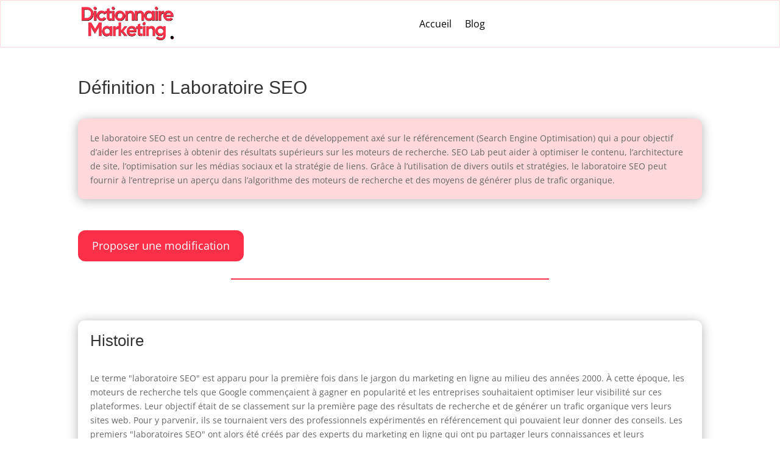

--- FILE ---
content_type: text/css
request_url: https://dictionnairedumarketing.com/wp-content/et-cache/361/et-core-unified-tb-17353-tb-46-tb-17384-deferred-361.min.css?ver=1767502626
body_size: 236
content:
.et_pb_section_0_tb_footer.et_pb_section{padding-bottom:0px;background-color:#FFD8DB!important}.et_pb_row_0_tb_footer,body #page-container .et-db #et-boc .et-l .et_pb_row_0_tb_footer.et_pb_row,body.et_pb_pagebuilder_layout.single #page-container #et-boc .et-l .et_pb_row_0_tb_footer.et_pb_row,body.et_pb_pagebuilder_layout.single.et_full_width_portfolio_page #page-container #et-boc .et-l .et_pb_row_0_tb_footer.et_pb_row{width:100%}.et_pb_text_0_tb_footer h2{font-size:28px}.et_pb_text_0_tb_footer{padding-top:0px!important;padding-bottom:0px!important;margin-top:0px!important;margin-bottom:0px!important}.et_pb_image_0_tb_footer{text-align:center}.et_pb_section_1_tb_footer.et_pb_section{padding-top:0px;padding-bottom:0px;background-color:#FFD8DB!important}.et_pb_row_1_tb_footer{background-color:#FC2F49}.et_pb_row_1_tb_footer.et_pb_row{padding-top:20px!important;padding-bottom:20px!important;padding-top:20px;padding-bottom:20px}.et_pb_row_1_tb_footer,body #page-container .et-db #et-boc .et-l .et_pb_row_1_tb_footer.et_pb_row,body.et_pb_pagebuilder_layout.single #page-container #et-boc .et-l .et_pb_row_1_tb_footer.et_pb_row,body.et_pb_pagebuilder_layout.single.et_full_width_portfolio_page #page-container #et-boc .et-l .et_pb_row_1_tb_footer.et_pb_row{width:100%;max-width:2560px}.et_pb_text_1_tb_footer.et_pb_text{color:#FFFFFF!important}.et_pb_text_1_tb_footer{letter-spacing:3px}body.safari .et_pb_text_1_tb_footer,body.iphone .et_pb_text_1_tb_footer,body.uiwebview .et_pb_text_1_tb_footer{font-variant-ligatures:no-common-ligatures}@media only screen and (min-width:981px){.et_pb_image_0_tb_footer{width:30%}}@media only screen and (max-width:980px){.et_pb_image_0_tb_footer{width:35%}.et_pb_image_0_tb_footer .et_pb_image_wrap img{width:auto}}@media only screen and (max-width:767px){.et_pb_image_0_tb_footer{width:60%}.et_pb_image_0_tb_footer .et_pb_image_wrap img{width:auto}}